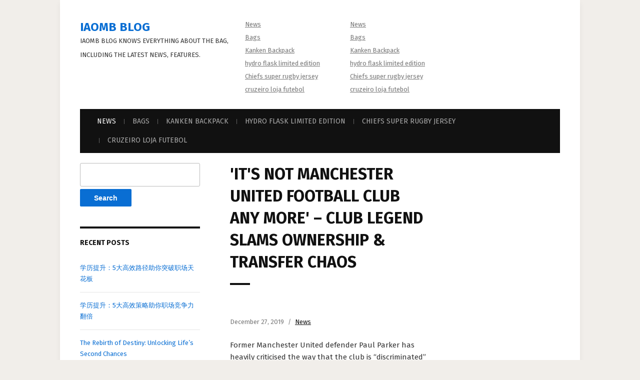

--- FILE ---
content_type: text/html; charset=UTF-8
request_url: https://iaomb.com/its-not-manchester-united-football-club-any-more-club-legend-slams-ownership-transfer-chaos/
body_size: 9673
content:
<!DOCTYPE html>
<!--[if IE 7 | IE 8]>
<html class="ie" lang="en-US">
<![endif]-->
<!--[if !(IE 7) | !(IE 8)  ]><!-->
<html lang="en-US">
<!--<![endif]-->
<head>
	<meta charset="UTF-8" />
	<meta http-equiv="X-UA-Compatible" content="IE=edge" />
	<meta name="viewport" content="width=device-width, initial-scale=1.0" />
<link rel="profile" href="https://gmpg.org/xfn/11" />
	<title>&#039;It&#039;s not Manchester United football club any more&#039; &#8211; Club legend slams ownership &amp; transfer chaos &#8211; Iaomb Blog</title>
<meta name='robots' content='max-image-preview:large' />
<link rel='dns-prefetch' href='//fonts.googleapis.com' />
<link rel="alternate" type="application/rss+xml" title="Iaomb Blog &raquo; Feed" href="https://iaomb.com/feed/" />
<link rel="alternate" type="application/rss+xml" title="Iaomb Blog &raquo; Comments Feed" href="https://iaomb.com/comments/feed/" />
<link rel="alternate" title="oEmbed (JSON)" type="application/json+oembed" href="https://iaomb.com/wp-json/oembed/1.0/embed?url=https%3A%2F%2Fiaomb.com%2Fits-not-manchester-united-football-club-any-more-club-legend-slams-ownership-transfer-chaos%2F" />
<link rel="alternate" title="oEmbed (XML)" type="text/xml+oembed" href="https://iaomb.com/wp-json/oembed/1.0/embed?url=https%3A%2F%2Fiaomb.com%2Fits-not-manchester-united-football-club-any-more-club-legend-slams-ownership-transfer-chaos%2F&#038;format=xml" />
<style id='wp-img-auto-sizes-contain-inline-css' type='text/css'>
img:is([sizes=auto i],[sizes^="auto," i]){contain-intrinsic-size:3000px 1500px}
/*# sourceURL=wp-img-auto-sizes-contain-inline-css */
</style>
<style id='wp-emoji-styles-inline-css' type='text/css'>

	img.wp-smiley, img.emoji {
		display: inline !important;
		border: none !important;
		box-shadow: none !important;
		height: 1em !important;
		width: 1em !important;
		margin: 0 0.07em !important;
		vertical-align: -0.1em !important;
		background: none !important;
		padding: 0 !important;
	}
/*# sourceURL=wp-emoji-styles-inline-css */
</style>
<style id='wp-block-library-inline-css' type='text/css'>
:root{--wp-block-synced-color:#7a00df;--wp-block-synced-color--rgb:122,0,223;--wp-bound-block-color:var(--wp-block-synced-color);--wp-editor-canvas-background:#ddd;--wp-admin-theme-color:#007cba;--wp-admin-theme-color--rgb:0,124,186;--wp-admin-theme-color-darker-10:#006ba1;--wp-admin-theme-color-darker-10--rgb:0,107,160.5;--wp-admin-theme-color-darker-20:#005a87;--wp-admin-theme-color-darker-20--rgb:0,90,135;--wp-admin-border-width-focus:2px}@media (min-resolution:192dpi){:root{--wp-admin-border-width-focus:1.5px}}.wp-element-button{cursor:pointer}:root .has-very-light-gray-background-color{background-color:#eee}:root .has-very-dark-gray-background-color{background-color:#313131}:root .has-very-light-gray-color{color:#eee}:root .has-very-dark-gray-color{color:#313131}:root .has-vivid-green-cyan-to-vivid-cyan-blue-gradient-background{background:linear-gradient(135deg,#00d084,#0693e3)}:root .has-purple-crush-gradient-background{background:linear-gradient(135deg,#34e2e4,#4721fb 50%,#ab1dfe)}:root .has-hazy-dawn-gradient-background{background:linear-gradient(135deg,#faaca8,#dad0ec)}:root .has-subdued-olive-gradient-background{background:linear-gradient(135deg,#fafae1,#67a671)}:root .has-atomic-cream-gradient-background{background:linear-gradient(135deg,#fdd79a,#004a59)}:root .has-nightshade-gradient-background{background:linear-gradient(135deg,#330968,#31cdcf)}:root .has-midnight-gradient-background{background:linear-gradient(135deg,#020381,#2874fc)}:root{--wp--preset--font-size--normal:16px;--wp--preset--font-size--huge:42px}.has-regular-font-size{font-size:1em}.has-larger-font-size{font-size:2.625em}.has-normal-font-size{font-size:var(--wp--preset--font-size--normal)}.has-huge-font-size{font-size:var(--wp--preset--font-size--huge)}.has-text-align-center{text-align:center}.has-text-align-left{text-align:left}.has-text-align-right{text-align:right}.has-fit-text{white-space:nowrap!important}#end-resizable-editor-section{display:none}.aligncenter{clear:both}.items-justified-left{justify-content:flex-start}.items-justified-center{justify-content:center}.items-justified-right{justify-content:flex-end}.items-justified-space-between{justify-content:space-between}.screen-reader-text{border:0;clip-path:inset(50%);height:1px;margin:-1px;overflow:hidden;padding:0;position:absolute;width:1px;word-wrap:normal!important}.screen-reader-text:focus{background-color:#ddd;clip-path:none;color:#444;display:block;font-size:1em;height:auto;left:5px;line-height:normal;padding:15px 23px 14px;text-decoration:none;top:5px;width:auto;z-index:100000}html :where(.has-border-color){border-style:solid}html :where([style*=border-top-color]){border-top-style:solid}html :where([style*=border-right-color]){border-right-style:solid}html :where([style*=border-bottom-color]){border-bottom-style:solid}html :where([style*=border-left-color]){border-left-style:solid}html :where([style*=border-width]){border-style:solid}html :where([style*=border-top-width]){border-top-style:solid}html :where([style*=border-right-width]){border-right-style:solid}html :where([style*=border-bottom-width]){border-bottom-style:solid}html :where([style*=border-left-width]){border-left-style:solid}html :where(img[class*=wp-image-]){height:auto;max-width:100%}:where(figure){margin:0 0 1em}html :where(.is-position-sticky){--wp-admin--admin-bar--position-offset:var(--wp-admin--admin-bar--height,0px)}@media screen and (max-width:600px){html :where(.is-position-sticky){--wp-admin--admin-bar--position-offset:0px}}

/*# sourceURL=wp-block-library-inline-css */
</style><style id='global-styles-inline-css' type='text/css'>
:root{--wp--preset--aspect-ratio--square: 1;--wp--preset--aspect-ratio--4-3: 4/3;--wp--preset--aspect-ratio--3-4: 3/4;--wp--preset--aspect-ratio--3-2: 3/2;--wp--preset--aspect-ratio--2-3: 2/3;--wp--preset--aspect-ratio--16-9: 16/9;--wp--preset--aspect-ratio--9-16: 9/16;--wp--preset--color--black: #000000;--wp--preset--color--cyan-bluish-gray: #abb8c3;--wp--preset--color--white: #ffffff;--wp--preset--color--pale-pink: #f78da7;--wp--preset--color--vivid-red: #cf2e2e;--wp--preset--color--luminous-vivid-orange: #ff6900;--wp--preset--color--luminous-vivid-amber: #fcb900;--wp--preset--color--light-green-cyan: #7bdcb5;--wp--preset--color--vivid-green-cyan: #00d084;--wp--preset--color--pale-cyan-blue: #8ed1fc;--wp--preset--color--vivid-cyan-blue: #0693e3;--wp--preset--color--vivid-purple: #9b51e0;--wp--preset--gradient--vivid-cyan-blue-to-vivid-purple: linear-gradient(135deg,rgb(6,147,227) 0%,rgb(155,81,224) 100%);--wp--preset--gradient--light-green-cyan-to-vivid-green-cyan: linear-gradient(135deg,rgb(122,220,180) 0%,rgb(0,208,130) 100%);--wp--preset--gradient--luminous-vivid-amber-to-luminous-vivid-orange: linear-gradient(135deg,rgb(252,185,0) 0%,rgb(255,105,0) 100%);--wp--preset--gradient--luminous-vivid-orange-to-vivid-red: linear-gradient(135deg,rgb(255,105,0) 0%,rgb(207,46,46) 100%);--wp--preset--gradient--very-light-gray-to-cyan-bluish-gray: linear-gradient(135deg,rgb(238,238,238) 0%,rgb(169,184,195) 100%);--wp--preset--gradient--cool-to-warm-spectrum: linear-gradient(135deg,rgb(74,234,220) 0%,rgb(151,120,209) 20%,rgb(207,42,186) 40%,rgb(238,44,130) 60%,rgb(251,105,98) 80%,rgb(254,248,76) 100%);--wp--preset--gradient--blush-light-purple: linear-gradient(135deg,rgb(255,206,236) 0%,rgb(152,150,240) 100%);--wp--preset--gradient--blush-bordeaux: linear-gradient(135deg,rgb(254,205,165) 0%,rgb(254,45,45) 50%,rgb(107,0,62) 100%);--wp--preset--gradient--luminous-dusk: linear-gradient(135deg,rgb(255,203,112) 0%,rgb(199,81,192) 50%,rgb(65,88,208) 100%);--wp--preset--gradient--pale-ocean: linear-gradient(135deg,rgb(255,245,203) 0%,rgb(182,227,212) 50%,rgb(51,167,181) 100%);--wp--preset--gradient--electric-grass: linear-gradient(135deg,rgb(202,248,128) 0%,rgb(113,206,126) 100%);--wp--preset--gradient--midnight: linear-gradient(135deg,rgb(2,3,129) 0%,rgb(40,116,252) 100%);--wp--preset--font-size--small: 13px;--wp--preset--font-size--medium: 20px;--wp--preset--font-size--large: 36px;--wp--preset--font-size--x-large: 42px;--wp--preset--spacing--20: 0.44rem;--wp--preset--spacing--30: 0.67rem;--wp--preset--spacing--40: 1rem;--wp--preset--spacing--50: 1.5rem;--wp--preset--spacing--60: 2.25rem;--wp--preset--spacing--70: 3.38rem;--wp--preset--spacing--80: 5.06rem;--wp--preset--shadow--natural: 6px 6px 9px rgba(0, 0, 0, 0.2);--wp--preset--shadow--deep: 12px 12px 50px rgba(0, 0, 0, 0.4);--wp--preset--shadow--sharp: 6px 6px 0px rgba(0, 0, 0, 0.2);--wp--preset--shadow--outlined: 6px 6px 0px -3px rgb(255, 255, 255), 6px 6px rgb(0, 0, 0);--wp--preset--shadow--crisp: 6px 6px 0px rgb(0, 0, 0);}:where(.is-layout-flex){gap: 0.5em;}:where(.is-layout-grid){gap: 0.5em;}body .is-layout-flex{display: flex;}.is-layout-flex{flex-wrap: wrap;align-items: center;}.is-layout-flex > :is(*, div){margin: 0;}body .is-layout-grid{display: grid;}.is-layout-grid > :is(*, div){margin: 0;}:where(.wp-block-columns.is-layout-flex){gap: 2em;}:where(.wp-block-columns.is-layout-grid){gap: 2em;}:where(.wp-block-post-template.is-layout-flex){gap: 1.25em;}:where(.wp-block-post-template.is-layout-grid){gap: 1.25em;}.has-black-color{color: var(--wp--preset--color--black) !important;}.has-cyan-bluish-gray-color{color: var(--wp--preset--color--cyan-bluish-gray) !important;}.has-white-color{color: var(--wp--preset--color--white) !important;}.has-pale-pink-color{color: var(--wp--preset--color--pale-pink) !important;}.has-vivid-red-color{color: var(--wp--preset--color--vivid-red) !important;}.has-luminous-vivid-orange-color{color: var(--wp--preset--color--luminous-vivid-orange) !important;}.has-luminous-vivid-amber-color{color: var(--wp--preset--color--luminous-vivid-amber) !important;}.has-light-green-cyan-color{color: var(--wp--preset--color--light-green-cyan) !important;}.has-vivid-green-cyan-color{color: var(--wp--preset--color--vivid-green-cyan) !important;}.has-pale-cyan-blue-color{color: var(--wp--preset--color--pale-cyan-blue) !important;}.has-vivid-cyan-blue-color{color: var(--wp--preset--color--vivid-cyan-blue) !important;}.has-vivid-purple-color{color: var(--wp--preset--color--vivid-purple) !important;}.has-black-background-color{background-color: var(--wp--preset--color--black) !important;}.has-cyan-bluish-gray-background-color{background-color: var(--wp--preset--color--cyan-bluish-gray) !important;}.has-white-background-color{background-color: var(--wp--preset--color--white) !important;}.has-pale-pink-background-color{background-color: var(--wp--preset--color--pale-pink) !important;}.has-vivid-red-background-color{background-color: var(--wp--preset--color--vivid-red) !important;}.has-luminous-vivid-orange-background-color{background-color: var(--wp--preset--color--luminous-vivid-orange) !important;}.has-luminous-vivid-amber-background-color{background-color: var(--wp--preset--color--luminous-vivid-amber) !important;}.has-light-green-cyan-background-color{background-color: var(--wp--preset--color--light-green-cyan) !important;}.has-vivid-green-cyan-background-color{background-color: var(--wp--preset--color--vivid-green-cyan) !important;}.has-pale-cyan-blue-background-color{background-color: var(--wp--preset--color--pale-cyan-blue) !important;}.has-vivid-cyan-blue-background-color{background-color: var(--wp--preset--color--vivid-cyan-blue) !important;}.has-vivid-purple-background-color{background-color: var(--wp--preset--color--vivid-purple) !important;}.has-black-border-color{border-color: var(--wp--preset--color--black) !important;}.has-cyan-bluish-gray-border-color{border-color: var(--wp--preset--color--cyan-bluish-gray) !important;}.has-white-border-color{border-color: var(--wp--preset--color--white) !important;}.has-pale-pink-border-color{border-color: var(--wp--preset--color--pale-pink) !important;}.has-vivid-red-border-color{border-color: var(--wp--preset--color--vivid-red) !important;}.has-luminous-vivid-orange-border-color{border-color: var(--wp--preset--color--luminous-vivid-orange) !important;}.has-luminous-vivid-amber-border-color{border-color: var(--wp--preset--color--luminous-vivid-amber) !important;}.has-light-green-cyan-border-color{border-color: var(--wp--preset--color--light-green-cyan) !important;}.has-vivid-green-cyan-border-color{border-color: var(--wp--preset--color--vivid-green-cyan) !important;}.has-pale-cyan-blue-border-color{border-color: var(--wp--preset--color--pale-cyan-blue) !important;}.has-vivid-cyan-blue-border-color{border-color: var(--wp--preset--color--vivid-cyan-blue) !important;}.has-vivid-purple-border-color{border-color: var(--wp--preset--color--vivid-purple) !important;}.has-vivid-cyan-blue-to-vivid-purple-gradient-background{background: var(--wp--preset--gradient--vivid-cyan-blue-to-vivid-purple) !important;}.has-light-green-cyan-to-vivid-green-cyan-gradient-background{background: var(--wp--preset--gradient--light-green-cyan-to-vivid-green-cyan) !important;}.has-luminous-vivid-amber-to-luminous-vivid-orange-gradient-background{background: var(--wp--preset--gradient--luminous-vivid-amber-to-luminous-vivid-orange) !important;}.has-luminous-vivid-orange-to-vivid-red-gradient-background{background: var(--wp--preset--gradient--luminous-vivid-orange-to-vivid-red) !important;}.has-very-light-gray-to-cyan-bluish-gray-gradient-background{background: var(--wp--preset--gradient--very-light-gray-to-cyan-bluish-gray) !important;}.has-cool-to-warm-spectrum-gradient-background{background: var(--wp--preset--gradient--cool-to-warm-spectrum) !important;}.has-blush-light-purple-gradient-background{background: var(--wp--preset--gradient--blush-light-purple) !important;}.has-blush-bordeaux-gradient-background{background: var(--wp--preset--gradient--blush-bordeaux) !important;}.has-luminous-dusk-gradient-background{background: var(--wp--preset--gradient--luminous-dusk) !important;}.has-pale-ocean-gradient-background{background: var(--wp--preset--gradient--pale-ocean) !important;}.has-electric-grass-gradient-background{background: var(--wp--preset--gradient--electric-grass) !important;}.has-midnight-gradient-background{background: var(--wp--preset--gradient--midnight) !important;}.has-small-font-size{font-size: var(--wp--preset--font-size--small) !important;}.has-medium-font-size{font-size: var(--wp--preset--font-size--medium) !important;}.has-large-font-size{font-size: var(--wp--preset--font-size--large) !important;}.has-x-large-font-size{font-size: var(--wp--preset--font-size--x-large) !important;}
/*# sourceURL=global-styles-inline-css */
</style>

<style id='classic-theme-styles-inline-css' type='text/css'>
/*! This file is auto-generated */
.wp-block-button__link{color:#fff;background-color:#32373c;border-radius:9999px;box-shadow:none;text-decoration:none;padding:calc(.667em + 2px) calc(1.333em + 2px);font-size:1.125em}.wp-block-file__button{background:#32373c;color:#fff;text-decoration:none}
/*# sourceURL=/wp-includes/css/classic-themes.min.css */
</style>
<link rel='stylesheet' id='museo-style-css' href='https://iaomb.com/wp-content/themes/museo/style.css?ver=6.9' type='text/css' media='all' />
<link rel='stylesheet' id='font-awesome-css' href='https://iaomb.com/wp-content/themes/museo/css/font-awesome.min.css?ver=4.7.0' type='text/css' media='all' />
<link rel='stylesheet' id='museo-webfonts-css' href='//fonts.googleapis.com/css?family=Fira+Sans%3A400%2C400i%2C700%2C700i&#038;subset=latin%2Clatin-ext' type='text/css' media='all' />
<script type="text/javascript" src="https://iaomb.com/wp-includes/js/jquery/jquery.min.js?ver=3.7.1" id="jquery-core-js"></script>
<script type="text/javascript" src="https://iaomb.com/wp-includes/js/jquery/jquery-migrate.min.js?ver=3.4.1" id="jquery-migrate-js"></script>
<script type="text/javascript" src="https://iaomb.com/wp-content/themes/museo/js/jquery.slicknav.min.js?ver=1" id="jquery-slicknav-js"></script>
<script type="text/javascript" src="https://iaomb.com/wp-content/themes/museo/js/superfish.min.js?ver=1" id="jquery-superfish-js"></script>
<link rel="https://api.w.org/" href="https://iaomb.com/wp-json/" /><link rel="alternate" title="JSON" type="application/json" href="https://iaomb.com/wp-json/wp/v2/posts/6088" /><link rel="EditURI" type="application/rsd+xml" title="RSD" href="https://iaomb.com/xmlrpc.php?rsd" />
<meta name="generator" content="WordPress 6.9" />
<link rel="canonical" href="https://iaomb.com/its-not-manchester-united-football-club-any-more-club-legend-slams-ownership-transfer-chaos/" />
<link rel='shortlink' href='https://iaomb.com/?p=6088' />
<style type="text/css">.recentcomments a{display:inline !important;padding:0 !important;margin:0 !important;}</style>
</head>

<body class="wp-singular post-template-default single single-post postid-6088 single-format-standard wp-theme-museo page-sidebar-both page-header-default">

<div id="container">

	<div class="site-wrapper-all site-wrapper-boxed">

		<header id="site-masthead" class="site-section site-section-masthead">
			<div class="site-section-wrapper site-section-wrapper-masthead">
				<div id="site-logo">					<p class="site-title"><a href="https://iaomb.com/" rel="home">Iaomb Blog</a></p>
					<p class="site-description">Iaomb Blog knows everything about the bag, including the latest news, features.</p>
				</div><!-- #site-logo --><div class="site-header-menus"><nav id="site-secondary-nav-1" class="site-secondary-nav">
					<ul id="site-secondary-menu-1" class=""><li id="menu-item-5104" class="menu-item menu-item-type-taxonomy menu-item-object-category current-post-ancestor current-menu-parent current-post-parent menu-item-5104"><a href="https://iaomb.com/category/news/">News</a></li>
<li id="menu-item-5105" class="menu-item menu-item-type-taxonomy menu-item-object-category menu-item-5105"><a href="https://iaomb.com/category/bags/">Bags</a></li>
<li id="menu-item-5106" class="menu-item menu-item-type-custom menu-item-object-custom menu-item-5106"><a href="https://www.kankenbags.com/cheap-kanken-backpack">Kanken Backpack</a></li>
<li id="menu-item-11192" class="menu-item menu-item-type-custom menu-item-object-custom menu-item-11192"><a href="https://www.ihydroshop.com/hydration/limited-edition">hydro flask limited edition</a></li>
<li id="menu-item-13119" class="menu-item menu-item-type-custom menu-item-object-custom menu-item-13119"><a href="https://www.isuperrugby.com/chiefs-super-rugby.html">Chiefs super rugby jersey</a></li>
<li id="menu-item-13831" class="menu-item menu-item-type-custom menu-item-object-custom menu-item-13831"><a href="https://www.cbflojafutebol.com/cruzeiro.html">cruzeiro loja futebol</a></li>
</ul>				</nav><!-- #site-secondary-nav --><nav id="site-secondary-nav-2" class="site-secondary-nav">
					<ul id="site-secondary-menu-2" class=""><li class="menu-item menu-item-type-taxonomy menu-item-object-category current-post-ancestor current-menu-parent current-post-parent menu-item-5104"><a href="https://iaomb.com/category/news/">News</a></li>
<li class="menu-item menu-item-type-taxonomy menu-item-object-category menu-item-5105"><a href="https://iaomb.com/category/bags/">Bags</a></li>
<li class="menu-item menu-item-type-custom menu-item-object-custom menu-item-5106"><a href="https://www.kankenbags.com/cheap-kanken-backpack">Kanken Backpack</a></li>
<li class="menu-item menu-item-type-custom menu-item-object-custom menu-item-11192"><a href="https://www.ihydroshop.com/hydration/limited-edition">hydro flask limited edition</a></li>
<li class="menu-item menu-item-type-custom menu-item-object-custom menu-item-13119"><a href="https://www.isuperrugby.com/chiefs-super-rugby.html">Chiefs super rugby jersey</a></li>
<li class="menu-item menu-item-type-custom menu-item-object-custom menu-item-13831"><a href="https://www.cbflojafutebol.com/cruzeiro.html">cruzeiro loja futebol</a></li>
</ul>					</nav><!-- #site-secondary-nav --></div><!-- ws fix
				-->			</div><!-- .site-section-wrapper .site-section-wrapper-masthead -->
		</header><!-- #site-masthead .site-section-masthead -->
				<nav id="site-primary-nav">
			<div class="site-section-wrapper site-section-wrapper-primary-menu">
				<div class="navbar-header">

				<div id="menu-main-slick" class="menu-home-container"><ul id="menu-slide-in" class="menu"><li class="menu-item menu-item-type-taxonomy menu-item-object-category current-post-ancestor current-menu-parent current-post-parent menu-item-5104"><a href="https://iaomb.com/category/news/">News</a></li>
<li class="menu-item menu-item-type-taxonomy menu-item-object-category menu-item-5105"><a href="https://iaomb.com/category/bags/">Bags</a></li>
<li class="menu-item menu-item-type-custom menu-item-object-custom menu-item-5106"><a href="https://www.kankenbags.com/cheap-kanken-backpack">Kanken Backpack</a></li>
<li class="menu-item menu-item-type-custom menu-item-object-custom menu-item-11192"><a href="https://www.ihydroshop.com/hydration/limited-edition">hydro flask limited edition</a></li>
<li class="menu-item menu-item-type-custom menu-item-object-custom menu-item-13119"><a href="https://www.isuperrugby.com/chiefs-super-rugby.html">Chiefs super rugby jersey</a></li>
<li class="menu-item menu-item-type-custom menu-item-object-custom menu-item-13831"><a href="https://www.cbflojafutebol.com/cruzeiro.html">cruzeiro loja futebol</a></li>
</ul></div>
			</div><!-- .navbar-header --><ul id="site-primary-menu" class="large-nav sf-menu mobile-menu clearfix"><li class="menu-item menu-item-type-taxonomy menu-item-object-category current-post-ancestor current-menu-parent current-post-parent menu-item-5104"><a href="https://iaomb.com/category/news/">News</a></li>
<li class="menu-item menu-item-type-taxonomy menu-item-object-category menu-item-5105"><a href="https://iaomb.com/category/bags/">Bags</a></li>
<li class="menu-item menu-item-type-custom menu-item-object-custom menu-item-5106"><a href="https://www.kankenbags.com/cheap-kanken-backpack">Kanken Backpack</a></li>
<li class="menu-item menu-item-type-custom menu-item-object-custom menu-item-11192"><a href="https://www.ihydroshop.com/hydration/limited-edition">hydro flask limited edition</a></li>
<li class="menu-item menu-item-type-custom menu-item-object-custom menu-item-13119"><a href="https://www.isuperrugby.com/chiefs-super-rugby.html">Chiefs super rugby jersey</a></li>
<li class="menu-item menu-item-type-custom menu-item-object-custom menu-item-13831"><a href="https://www.cbflojafutebol.com/cruzeiro.html">cruzeiro loja futebol</a></li>
</ul></div><!-- .site-section-wrapper .site-section-wrapper-primary-menu -->
		</nav><!-- #site-primary-nav -->
<main id="site-main">

	<div class="site-section-wrapper site-section-wrapper-main">

			<div id="site-page-columns">

			<div id="site-aside-primary" class="site-column site-column-aside">
			<div class="site-column-wrapper site-aside-wrapper clearfix">

				<div class="widget widget_search clearfix" id="search-2"><form role="search" method="get" id="searchform" class="searchform" action="https://iaomb.com/">
				<div>
					<label class="screen-reader-text" for="s">Search for:</label>
					<input type="text" value="" name="s" id="s" />
					<input type="submit" id="searchsubmit" value="Search" />
				</div>
			</form></div>
		<div class="widget widget_recent_entries clearfix" id="recent-posts-2">
		<p class="widget-title">Recent Posts</p>
		<ul>
											<li>
					<a href="https://iaomb.com/%e5%ad%a6%e5%8e%86%e6%8f%90%e5%8d%87%ef%bc%9a5%e5%a4%a7%e9%ab%98%e6%95%88%e8%b7%af%e5%be%84%e5%8a%a9%e4%bd%a0%e7%aa%81%e7%a0%b4%e8%81%8c%e5%9c%ba%e5%a4%a9%e8%8a%b1%e6%9d%bf/">学历提升：5大高效路径助你突破职场天花板</a>
									</li>
											<li>
					<a href="https://iaomb.com/%e5%ad%a6%e5%8e%86%e6%8f%90%e5%8d%87%ef%bc%9a5%e5%a4%a7%e9%ab%98%e6%95%88%e7%ad%96%e7%95%a5%e5%8a%a9%e4%bd%a0%e8%81%8c%e5%9c%ba%e7%ab%9e%e4%ba%89%e5%8a%9b%e7%bf%bb%e5%80%8d/">学历提升：5大高效策略助你职场竞争力翻倍</a>
									</li>
											<li>
					<a href="https://iaomb.com/the-rebirth-of-destiny-unlocking-lifes-second-chances/">The Rebirth of Destiny: Unlocking Life&#8217;s Second Chances</a>
									</li>
											<li>
					<a href="https://iaomb.com/style-ai-revolutionizing-design-with-artificial-intelligence/">Style AI: Revolutionizing Design with Artificial Intelligence</a>
									</li>
											<li>
					<a href="https://iaomb.com/style-ai-the-future-of-personalized-design-and-creativity/">Style AI: The Future of Personalized Design and Creativity</a>
									</li>
					</ul>

		</div><div class="widget widget_recent_comments clearfix" id="recent-comments-2"><p class="widget-title">Recent Comments</p><ul id="recentcomments"></ul></div><div class="widget widget_archive clearfix" id="archives-2"><p class="widget-title">Archives</p>
			<ul>
					<li><a href='https://iaomb.com/2025/08/'>August 2025</a></li>
	<li><a href='https://iaomb.com/2025/06/'>June 2025</a></li>
	<li><a href='https://iaomb.com/2025/05/'>May 2025</a></li>
	<li><a href='https://iaomb.com/2025/04/'>April 2025</a></li>
	<li><a href='https://iaomb.com/2025/03/'>March 2025</a></li>
	<li><a href='https://iaomb.com/2025/02/'>February 2025</a></li>
	<li><a href='https://iaomb.com/2025/01/'>January 2025</a></li>
	<li><a href='https://iaomb.com/2024/12/'>December 2024</a></li>
	<li><a href='https://iaomb.com/2024/11/'>November 2024</a></li>
	<li><a href='https://iaomb.com/2024/10/'>October 2024</a></li>
	<li><a href='https://iaomb.com/2024/09/'>September 2024</a></li>
	<li><a href='https://iaomb.com/2024/08/'>August 2024</a></li>
	<li><a href='https://iaomb.com/2024/07/'>July 2024</a></li>
	<li><a href='https://iaomb.com/2024/06/'>June 2024</a></li>
	<li><a href='https://iaomb.com/2024/05/'>May 2024</a></li>
	<li><a href='https://iaomb.com/2024/04/'>April 2024</a></li>
	<li><a href='https://iaomb.com/2024/03/'>March 2024</a></li>
	<li><a href='https://iaomb.com/2024/02/'>February 2024</a></li>
	<li><a href='https://iaomb.com/2024/01/'>January 2024</a></li>
	<li><a href='https://iaomb.com/2023/12/'>December 2023</a></li>
	<li><a href='https://iaomb.com/2023/11/'>November 2023</a></li>
	<li><a href='https://iaomb.com/2023/10/'>October 2023</a></li>
	<li><a href='https://iaomb.com/2023/08/'>August 2023</a></li>
	<li><a href='https://iaomb.com/2023/07/'>July 2023</a></li>
	<li><a href='https://iaomb.com/2023/06/'>June 2023</a></li>
	<li><a href='https://iaomb.com/2023/04/'>April 2023</a></li>
	<li><a href='https://iaomb.com/2023/03/'>March 2023</a></li>
	<li><a href='https://iaomb.com/2023/02/'>February 2023</a></li>
	<li><a href='https://iaomb.com/2023/01/'>January 2023</a></li>
	<li><a href='https://iaomb.com/2022/12/'>December 2022</a></li>
	<li><a href='https://iaomb.com/2022/11/'>November 2022</a></li>
	<li><a href='https://iaomb.com/2022/10/'>October 2022</a></li>
	<li><a href='https://iaomb.com/2022/09/'>September 2022</a></li>
	<li><a href='https://iaomb.com/2022/08/'>August 2022</a></li>
	<li><a href='https://iaomb.com/2022/07/'>July 2022</a></li>
	<li><a href='https://iaomb.com/2022/06/'>June 2022</a></li>
	<li><a href='https://iaomb.com/2022/05/'>May 2022</a></li>
	<li><a href='https://iaomb.com/2022/04/'>April 2022</a></li>
	<li><a href='https://iaomb.com/2022/03/'>March 2022</a></li>
	<li><a href='https://iaomb.com/2022/02/'>February 2022</a></li>
	<li><a href='https://iaomb.com/2022/01/'>January 2022</a></li>
	<li><a href='https://iaomb.com/2021/12/'>December 2021</a></li>
	<li><a href='https://iaomb.com/2021/10/'>October 2021</a></li>
	<li><a href='https://iaomb.com/2021/09/'>September 2021</a></li>
	<li><a href='https://iaomb.com/2021/08/'>August 2021</a></li>
	<li><a href='https://iaomb.com/2021/07/'>July 2021</a></li>
	<li><a href='https://iaomb.com/2021/06/'>June 2021</a></li>
	<li><a href='https://iaomb.com/2021/05/'>May 2021</a></li>
	<li><a href='https://iaomb.com/2021/04/'>April 2021</a></li>
	<li><a href='https://iaomb.com/2021/03/'>March 2021</a></li>
	<li><a href='https://iaomb.com/2021/02/'>February 2021</a></li>
	<li><a href='https://iaomb.com/2021/01/'>January 2021</a></li>
	<li><a href='https://iaomb.com/2020/12/'>December 2020</a></li>
	<li><a href='https://iaomb.com/2020/11/'>November 2020</a></li>
	<li><a href='https://iaomb.com/2020/10/'>October 2020</a></li>
	<li><a href='https://iaomb.com/2020/09/'>September 2020</a></li>
	<li><a href='https://iaomb.com/2020/08/'>August 2020</a></li>
	<li><a href='https://iaomb.com/2020/07/'>July 2020</a></li>
	<li><a href='https://iaomb.com/2020/06/'>June 2020</a></li>
	<li><a href='https://iaomb.com/2020/05/'>May 2020</a></li>
	<li><a href='https://iaomb.com/2020/04/'>April 2020</a></li>
	<li><a href='https://iaomb.com/2020/03/'>March 2020</a></li>
	<li><a href='https://iaomb.com/2020/02/'>February 2020</a></li>
	<li><a href='https://iaomb.com/2020/01/'>January 2020</a></li>
	<li><a href='https://iaomb.com/2019/12/'>December 2019</a></li>
	<li><a href='https://iaomb.com/2019/11/'>November 2019</a></li>
	<li><a href='https://iaomb.com/2019/10/'>October 2019</a></li>
	<li><a href='https://iaomb.com/2019/09/'>September 2019</a></li>
	<li><a href='https://iaomb.com/2019/08/'>August 2019</a></li>
	<li><a href='https://iaomb.com/2019/07/'>July 2019</a></li>
	<li><a href='https://iaomb.com/2019/06/'>June 2019</a></li>
	<li><a href='https://iaomb.com/2019/05/'>May 2019</a></li>
	<li><a href='https://iaomb.com/2019/04/'>April 2019</a></li>
	<li><a href='https://iaomb.com/2019/03/'>March 2019</a></li>
			</ul>

			</div><div class="widget widget_categories clearfix" id="categories-2"><p class="widget-title">Categories</p>
			<ul>
					<li class="cat-item cat-item-4"><a href="https://iaomb.com/category/bags/">Bags</a>
</li>
	<li class="cat-item cat-item-1"><a href="https://iaomb.com/category/news/">News</a>
</li>
			</ul>

			</div><div class="widget widget_meta clearfix" id="meta-2"><p class="widget-title">Meta</p>
		<ul>
						<li><a href="https://iaomb.com/wp-login.php">Log in</a></li>
			<li><a href="https://iaomb.com/feed/">Entries feed</a></li>
			<li><a href="https://iaomb.com/comments/feed/">Comments feed</a></li>

			<li><a href="https://wordpress.org/">WordPress.org</a></li>
		</ul>

		</div>
			</div><!-- .site-column-wrapper .site-aside-wrapper .clearfix -->
		</div><!-- #site-aside-primary .site-column site-column-aside --><!-- ws fix

			--><div id="site-column-main" class="site-column site-column-main">
				
				<div class="site-column-main-wrapper clearfix">

					<div id="site-column-content" class="site-column site-column-content"><div class="site-column-wrapper site-column-content-wrapper"><h1 class="page-title">&#039;It&#039;s not Manchester United football club any more&#039; &#8211; Club legend slams ownership &amp; transfer chaos</h1><p class="entry-tagline"><span class="post-meta-span"><time datetime="2019-12-27" pubdate>December 27, 2019</time></span><span class="post-meta-span category"><a href="https://iaomb.com/category/news/" rel="category tag">News</a></span></p><!-- .entry-tagline --><div class="entry-content"><p>Former Manchester United defender Paul Parker has heavily criticised the way that the club is “discriminated” against from within, saying they’re hardly even a football club any more.</p>
<p>Although United’s financial affairs remain strong, since Sir Alex Ferguson’s departure in 2013 they have experienced extreme turbulence on the pitch.</p>
<p>Ole Gunnar Solskjaer is the latest manager to feel the heat, hot off the heels of defeat to bottom-placed Watford, with Jose Mourinho, Louis van Gaal and David Moyes all failing to bring league title success back to Old Trafford.</p>
<p>  <span>Article continues below</span> </p>
<section>
<h3>Editors&#039; Picks</h3>
<ul>
<li> Manchester United need Pogba at his best to salvage their season </li>
<li> Hapless Man Utd display highlights Pogba&#039;s importance: Tactical lessons from the Premier League weekend </li>
<li> More than just an attack of the Conte clones: How Lampard mastered Mourinho </li>
<li> Arteta asked for attitude: Arsenal&#039;s young guns answered the call against Everton </li>
</ul>
</section>
<p>But Parker doesn’t believe Solskjaer deserves the lion’s share of the blame at United, instead highlighting how the Glazer family owners and unpopular executive Ed Woodard for making a mess of a successful club.</p>
<p>“At this moment in time, everything that’s going on above the manager’s head is shocking,” Parker, who played under Ferguson for five years in the 1990s, told the Daily Express. “The stories are coming out all the time.</p>
<p>“It’s becoming a hard world for everyone. It’s hard enough being an ex-player for a club, and if you played for that club and you enjoyed your time, you have a feeling for the club.</p>
<p>“You may not support them, but you at least want them to be right, and you don’t want them to be discriminated [against].</p>
<p>“At this moment in time, United are being discriminated [against]. The football side is, by the business side of it.</p>
<p>“It’s Manchester United. It’s not Manchester United FC anymore. It was a football club. Not a business, it was a football club for one side of the people of Manchester. Even that’s been taken away now.”</p>
<p>Van Gaal’s instant firing for Mourinho after winning the FA Cup was mentioned by Parker as an example of a club lacking in morals.</p>
<p>“You look at what they’ve done to LVG; disrespected a great, world-class manager, embarrassed him,&#8221; Parker added. “He wins a cup final and then they sack him after it.</p>
<p>“There’s a big, big problem with the club.”</p>
<p>The Red Devils are back in action on December 26 with a clash against Newcastle United.</p>
<p>While one set of United fans would’ve been looking towards the top of the table at the start of the season and the other hoping to avoid relegation, both teams are level on 25 points after 18 matches.</p>
<p> <span></span> <span></span> </p>
</div><!-- .entry-content --></div><!-- .site-column-wrapper .site-column-content-wrapper --></div><!-- .#site-column-content .site-column .site-column-content --><div id="site-aside-secondary" class="site-column site-column-aside">
			<div class="site-column-wrapper site-aside-wrapper clearfix">

				
			</div><!-- .site-column-wrapper .site-aside-wrapper .clearfix -->
		</div><!-- #site-aside-secondary .site-column site-column-aside -->
				</div><!-- .site-column-wrapper .site-content-wrapper .clearfix -->
			</div><!-- #site-column-main .site-column .site-column-main -->

		</div><!-- #site-page-columns -->
	
	</div><!-- .site-section-wrapper .site-section-wrapper-main -->

</main><!-- #site-main -->
	

		<div id="site-footer-credit">
			<div class="site-section-wrapper site-section-wrapper-footer-credit">
								<p class="site-credit">Copyright &copy; 2026 Iaomb Blog. All Rights Reserved. <span class="theme-credit">Theme by <a href="https://www.academiathemes.com/" rel="nofollow,noopener" target="_blank" title="WordPress Themes for Schools and NGOs">AcademiaThemes</a></span></p>
			</div><!-- .site-section-wrapper .site-section-wrapper-footer-credit -->
		</div><!-- #site-footer-credit -->

	</div><!-- .site-wrapper-all .site-wrapper-boxed -->

</div><!-- #container -->

<script type="speculationrules">
{"prefetch":[{"source":"document","where":{"and":[{"href_matches":"/*"},{"not":{"href_matches":["/wp-*.php","/wp-admin/*","/wp-content/uploads/*","/wp-content/*","/wp-content/plugins/*","/wp-content/themes/museo/*","/*\\?(.+)"]}},{"not":{"selector_matches":"a[rel~=\"nofollow\"]"}},{"not":{"selector_matches":".no-prefetch, .no-prefetch a"}}]},"eagerness":"conservative"}]}
</script>
<script type="text/javascript" id="museo-scripts-js-extra">
/* <![CDATA[ */
var city_hallStrings = {"slicknav_menu_home":"Click for Menu"};
//# sourceURL=museo-scripts-js-extra
/* ]]> */
</script>
<script type="text/javascript" src="https://iaomb.com/wp-content/themes/museo/js/museo.js?ver=20180618" id="museo-scripts-js"></script>
<script id="wp-emoji-settings" type="application/json">
{"baseUrl":"https://s.w.org/images/core/emoji/17.0.2/72x72/","ext":".png","svgUrl":"https://s.w.org/images/core/emoji/17.0.2/svg/","svgExt":".svg","source":{"concatemoji":"https://iaomb.com/wp-includes/js/wp-emoji-release.min.js?ver=6.9"}}
</script>
<script type="module">
/* <![CDATA[ */
/*! This file is auto-generated */
const a=JSON.parse(document.getElementById("wp-emoji-settings").textContent),o=(window._wpemojiSettings=a,"wpEmojiSettingsSupports"),s=["flag","emoji"];function i(e){try{var t={supportTests:e,timestamp:(new Date).valueOf()};sessionStorage.setItem(o,JSON.stringify(t))}catch(e){}}function c(e,t,n){e.clearRect(0,0,e.canvas.width,e.canvas.height),e.fillText(t,0,0);t=new Uint32Array(e.getImageData(0,0,e.canvas.width,e.canvas.height).data);e.clearRect(0,0,e.canvas.width,e.canvas.height),e.fillText(n,0,0);const a=new Uint32Array(e.getImageData(0,0,e.canvas.width,e.canvas.height).data);return t.every((e,t)=>e===a[t])}function p(e,t){e.clearRect(0,0,e.canvas.width,e.canvas.height),e.fillText(t,0,0);var n=e.getImageData(16,16,1,1);for(let e=0;e<n.data.length;e++)if(0!==n.data[e])return!1;return!0}function u(e,t,n,a){switch(t){case"flag":return n(e,"\ud83c\udff3\ufe0f\u200d\u26a7\ufe0f","\ud83c\udff3\ufe0f\u200b\u26a7\ufe0f")?!1:!n(e,"\ud83c\udde8\ud83c\uddf6","\ud83c\udde8\u200b\ud83c\uddf6")&&!n(e,"\ud83c\udff4\udb40\udc67\udb40\udc62\udb40\udc65\udb40\udc6e\udb40\udc67\udb40\udc7f","\ud83c\udff4\u200b\udb40\udc67\u200b\udb40\udc62\u200b\udb40\udc65\u200b\udb40\udc6e\u200b\udb40\udc67\u200b\udb40\udc7f");case"emoji":return!a(e,"\ud83e\u1fac8")}return!1}function f(e,t,n,a){let r;const o=(r="undefined"!=typeof WorkerGlobalScope&&self instanceof WorkerGlobalScope?new OffscreenCanvas(300,150):document.createElement("canvas")).getContext("2d",{willReadFrequently:!0}),s=(o.textBaseline="top",o.font="600 32px Arial",{});return e.forEach(e=>{s[e]=t(o,e,n,a)}),s}function r(e){var t=document.createElement("script");t.src=e,t.defer=!0,document.head.appendChild(t)}a.supports={everything:!0,everythingExceptFlag:!0},new Promise(t=>{let n=function(){try{var e=JSON.parse(sessionStorage.getItem(o));if("object"==typeof e&&"number"==typeof e.timestamp&&(new Date).valueOf()<e.timestamp+604800&&"object"==typeof e.supportTests)return e.supportTests}catch(e){}return null}();if(!n){if("undefined"!=typeof Worker&&"undefined"!=typeof OffscreenCanvas&&"undefined"!=typeof URL&&URL.createObjectURL&&"undefined"!=typeof Blob)try{var e="postMessage("+f.toString()+"("+[JSON.stringify(s),u.toString(),c.toString(),p.toString()].join(",")+"));",a=new Blob([e],{type:"text/javascript"});const r=new Worker(URL.createObjectURL(a),{name:"wpTestEmojiSupports"});return void(r.onmessage=e=>{i(n=e.data),r.terminate(),t(n)})}catch(e){}i(n=f(s,u,c,p))}t(n)}).then(e=>{for(const n in e)a.supports[n]=e[n],a.supports.everything=a.supports.everything&&a.supports[n],"flag"!==n&&(a.supports.everythingExceptFlag=a.supports.everythingExceptFlag&&a.supports[n]);var t;a.supports.everythingExceptFlag=a.supports.everythingExceptFlag&&!a.supports.flag,a.supports.everything||((t=a.source||{}).concatemoji?r(t.concatemoji):t.wpemoji&&t.twemoji&&(r(t.twemoji),r(t.wpemoji)))});
//# sourceURL=https://iaomb.com/wp-includes/js/wp-emoji-loader.min.js
/* ]]> */
</script>
<script type="text/javascript" src="https://js.users.51.la/19904655.js"></script>
<script defer src="https://static.cloudflareinsights.com/beacon.min.js/vcd15cbe7772f49c399c6a5babf22c1241717689176015" integrity="sha512-ZpsOmlRQV6y907TI0dKBHq9Md29nnaEIPlkf84rnaERnq6zvWvPUqr2ft8M1aS28oN72PdrCzSjY4U6VaAw1EQ==" data-cf-beacon='{"version":"2024.11.0","token":"2071bc115d034abe85d8ffc7efc48854","r":1,"server_timing":{"name":{"cfCacheStatus":true,"cfEdge":true,"cfExtPri":true,"cfL4":true,"cfOrigin":true,"cfSpeedBrain":true},"location_startswith":null}}' crossorigin="anonymous"></script>
</body>
</html>